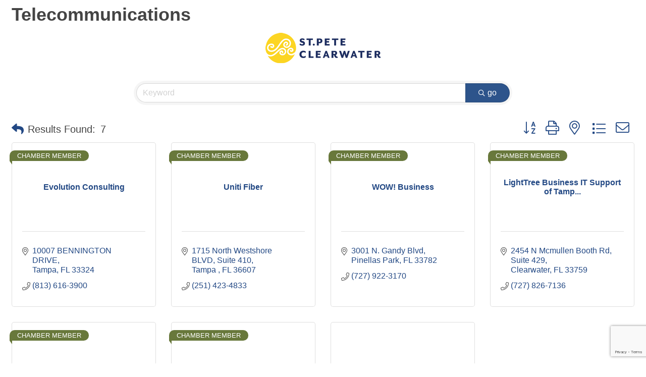

--- FILE ---
content_type: text/html; charset=utf-8
request_url: https://www.google.com/recaptcha/enterprise/anchor?ar=1&k=6LfI_T8rAAAAAMkWHrLP_GfSf3tLy9tKa839wcWa&co=aHR0cDovL3VwcGVydGIuY2hhbWJlcm1hc3Rlci5jb206ODA.&hl=en&v=PoyoqOPhxBO7pBk68S4YbpHZ&size=invisible&anchor-ms=20000&execute-ms=30000&cb=s7fac41f2kyr
body_size: 48679
content:
<!DOCTYPE HTML><html dir="ltr" lang="en"><head><meta http-equiv="Content-Type" content="text/html; charset=UTF-8">
<meta http-equiv="X-UA-Compatible" content="IE=edge">
<title>reCAPTCHA</title>
<style type="text/css">
/* cyrillic-ext */
@font-face {
  font-family: 'Roboto';
  font-style: normal;
  font-weight: 400;
  font-stretch: 100%;
  src: url(//fonts.gstatic.com/s/roboto/v48/KFO7CnqEu92Fr1ME7kSn66aGLdTylUAMa3GUBHMdazTgWw.woff2) format('woff2');
  unicode-range: U+0460-052F, U+1C80-1C8A, U+20B4, U+2DE0-2DFF, U+A640-A69F, U+FE2E-FE2F;
}
/* cyrillic */
@font-face {
  font-family: 'Roboto';
  font-style: normal;
  font-weight: 400;
  font-stretch: 100%;
  src: url(//fonts.gstatic.com/s/roboto/v48/KFO7CnqEu92Fr1ME7kSn66aGLdTylUAMa3iUBHMdazTgWw.woff2) format('woff2');
  unicode-range: U+0301, U+0400-045F, U+0490-0491, U+04B0-04B1, U+2116;
}
/* greek-ext */
@font-face {
  font-family: 'Roboto';
  font-style: normal;
  font-weight: 400;
  font-stretch: 100%;
  src: url(//fonts.gstatic.com/s/roboto/v48/KFO7CnqEu92Fr1ME7kSn66aGLdTylUAMa3CUBHMdazTgWw.woff2) format('woff2');
  unicode-range: U+1F00-1FFF;
}
/* greek */
@font-face {
  font-family: 'Roboto';
  font-style: normal;
  font-weight: 400;
  font-stretch: 100%;
  src: url(//fonts.gstatic.com/s/roboto/v48/KFO7CnqEu92Fr1ME7kSn66aGLdTylUAMa3-UBHMdazTgWw.woff2) format('woff2');
  unicode-range: U+0370-0377, U+037A-037F, U+0384-038A, U+038C, U+038E-03A1, U+03A3-03FF;
}
/* math */
@font-face {
  font-family: 'Roboto';
  font-style: normal;
  font-weight: 400;
  font-stretch: 100%;
  src: url(//fonts.gstatic.com/s/roboto/v48/KFO7CnqEu92Fr1ME7kSn66aGLdTylUAMawCUBHMdazTgWw.woff2) format('woff2');
  unicode-range: U+0302-0303, U+0305, U+0307-0308, U+0310, U+0312, U+0315, U+031A, U+0326-0327, U+032C, U+032F-0330, U+0332-0333, U+0338, U+033A, U+0346, U+034D, U+0391-03A1, U+03A3-03A9, U+03B1-03C9, U+03D1, U+03D5-03D6, U+03F0-03F1, U+03F4-03F5, U+2016-2017, U+2034-2038, U+203C, U+2040, U+2043, U+2047, U+2050, U+2057, U+205F, U+2070-2071, U+2074-208E, U+2090-209C, U+20D0-20DC, U+20E1, U+20E5-20EF, U+2100-2112, U+2114-2115, U+2117-2121, U+2123-214F, U+2190, U+2192, U+2194-21AE, U+21B0-21E5, U+21F1-21F2, U+21F4-2211, U+2213-2214, U+2216-22FF, U+2308-230B, U+2310, U+2319, U+231C-2321, U+2336-237A, U+237C, U+2395, U+239B-23B7, U+23D0, U+23DC-23E1, U+2474-2475, U+25AF, U+25B3, U+25B7, U+25BD, U+25C1, U+25CA, U+25CC, U+25FB, U+266D-266F, U+27C0-27FF, U+2900-2AFF, U+2B0E-2B11, U+2B30-2B4C, U+2BFE, U+3030, U+FF5B, U+FF5D, U+1D400-1D7FF, U+1EE00-1EEFF;
}
/* symbols */
@font-face {
  font-family: 'Roboto';
  font-style: normal;
  font-weight: 400;
  font-stretch: 100%;
  src: url(//fonts.gstatic.com/s/roboto/v48/KFO7CnqEu92Fr1ME7kSn66aGLdTylUAMaxKUBHMdazTgWw.woff2) format('woff2');
  unicode-range: U+0001-000C, U+000E-001F, U+007F-009F, U+20DD-20E0, U+20E2-20E4, U+2150-218F, U+2190, U+2192, U+2194-2199, U+21AF, U+21E6-21F0, U+21F3, U+2218-2219, U+2299, U+22C4-22C6, U+2300-243F, U+2440-244A, U+2460-24FF, U+25A0-27BF, U+2800-28FF, U+2921-2922, U+2981, U+29BF, U+29EB, U+2B00-2BFF, U+4DC0-4DFF, U+FFF9-FFFB, U+10140-1018E, U+10190-1019C, U+101A0, U+101D0-101FD, U+102E0-102FB, U+10E60-10E7E, U+1D2C0-1D2D3, U+1D2E0-1D37F, U+1F000-1F0FF, U+1F100-1F1AD, U+1F1E6-1F1FF, U+1F30D-1F30F, U+1F315, U+1F31C, U+1F31E, U+1F320-1F32C, U+1F336, U+1F378, U+1F37D, U+1F382, U+1F393-1F39F, U+1F3A7-1F3A8, U+1F3AC-1F3AF, U+1F3C2, U+1F3C4-1F3C6, U+1F3CA-1F3CE, U+1F3D4-1F3E0, U+1F3ED, U+1F3F1-1F3F3, U+1F3F5-1F3F7, U+1F408, U+1F415, U+1F41F, U+1F426, U+1F43F, U+1F441-1F442, U+1F444, U+1F446-1F449, U+1F44C-1F44E, U+1F453, U+1F46A, U+1F47D, U+1F4A3, U+1F4B0, U+1F4B3, U+1F4B9, U+1F4BB, U+1F4BF, U+1F4C8-1F4CB, U+1F4D6, U+1F4DA, U+1F4DF, U+1F4E3-1F4E6, U+1F4EA-1F4ED, U+1F4F7, U+1F4F9-1F4FB, U+1F4FD-1F4FE, U+1F503, U+1F507-1F50B, U+1F50D, U+1F512-1F513, U+1F53E-1F54A, U+1F54F-1F5FA, U+1F610, U+1F650-1F67F, U+1F687, U+1F68D, U+1F691, U+1F694, U+1F698, U+1F6AD, U+1F6B2, U+1F6B9-1F6BA, U+1F6BC, U+1F6C6-1F6CF, U+1F6D3-1F6D7, U+1F6E0-1F6EA, U+1F6F0-1F6F3, U+1F6F7-1F6FC, U+1F700-1F7FF, U+1F800-1F80B, U+1F810-1F847, U+1F850-1F859, U+1F860-1F887, U+1F890-1F8AD, U+1F8B0-1F8BB, U+1F8C0-1F8C1, U+1F900-1F90B, U+1F93B, U+1F946, U+1F984, U+1F996, U+1F9E9, U+1FA00-1FA6F, U+1FA70-1FA7C, U+1FA80-1FA89, U+1FA8F-1FAC6, U+1FACE-1FADC, U+1FADF-1FAE9, U+1FAF0-1FAF8, U+1FB00-1FBFF;
}
/* vietnamese */
@font-face {
  font-family: 'Roboto';
  font-style: normal;
  font-weight: 400;
  font-stretch: 100%;
  src: url(//fonts.gstatic.com/s/roboto/v48/KFO7CnqEu92Fr1ME7kSn66aGLdTylUAMa3OUBHMdazTgWw.woff2) format('woff2');
  unicode-range: U+0102-0103, U+0110-0111, U+0128-0129, U+0168-0169, U+01A0-01A1, U+01AF-01B0, U+0300-0301, U+0303-0304, U+0308-0309, U+0323, U+0329, U+1EA0-1EF9, U+20AB;
}
/* latin-ext */
@font-face {
  font-family: 'Roboto';
  font-style: normal;
  font-weight: 400;
  font-stretch: 100%;
  src: url(//fonts.gstatic.com/s/roboto/v48/KFO7CnqEu92Fr1ME7kSn66aGLdTylUAMa3KUBHMdazTgWw.woff2) format('woff2');
  unicode-range: U+0100-02BA, U+02BD-02C5, U+02C7-02CC, U+02CE-02D7, U+02DD-02FF, U+0304, U+0308, U+0329, U+1D00-1DBF, U+1E00-1E9F, U+1EF2-1EFF, U+2020, U+20A0-20AB, U+20AD-20C0, U+2113, U+2C60-2C7F, U+A720-A7FF;
}
/* latin */
@font-face {
  font-family: 'Roboto';
  font-style: normal;
  font-weight: 400;
  font-stretch: 100%;
  src: url(//fonts.gstatic.com/s/roboto/v48/KFO7CnqEu92Fr1ME7kSn66aGLdTylUAMa3yUBHMdazQ.woff2) format('woff2');
  unicode-range: U+0000-00FF, U+0131, U+0152-0153, U+02BB-02BC, U+02C6, U+02DA, U+02DC, U+0304, U+0308, U+0329, U+2000-206F, U+20AC, U+2122, U+2191, U+2193, U+2212, U+2215, U+FEFF, U+FFFD;
}
/* cyrillic-ext */
@font-face {
  font-family: 'Roboto';
  font-style: normal;
  font-weight: 500;
  font-stretch: 100%;
  src: url(//fonts.gstatic.com/s/roboto/v48/KFO7CnqEu92Fr1ME7kSn66aGLdTylUAMa3GUBHMdazTgWw.woff2) format('woff2');
  unicode-range: U+0460-052F, U+1C80-1C8A, U+20B4, U+2DE0-2DFF, U+A640-A69F, U+FE2E-FE2F;
}
/* cyrillic */
@font-face {
  font-family: 'Roboto';
  font-style: normal;
  font-weight: 500;
  font-stretch: 100%;
  src: url(//fonts.gstatic.com/s/roboto/v48/KFO7CnqEu92Fr1ME7kSn66aGLdTylUAMa3iUBHMdazTgWw.woff2) format('woff2');
  unicode-range: U+0301, U+0400-045F, U+0490-0491, U+04B0-04B1, U+2116;
}
/* greek-ext */
@font-face {
  font-family: 'Roboto';
  font-style: normal;
  font-weight: 500;
  font-stretch: 100%;
  src: url(//fonts.gstatic.com/s/roboto/v48/KFO7CnqEu92Fr1ME7kSn66aGLdTylUAMa3CUBHMdazTgWw.woff2) format('woff2');
  unicode-range: U+1F00-1FFF;
}
/* greek */
@font-face {
  font-family: 'Roboto';
  font-style: normal;
  font-weight: 500;
  font-stretch: 100%;
  src: url(//fonts.gstatic.com/s/roboto/v48/KFO7CnqEu92Fr1ME7kSn66aGLdTylUAMa3-UBHMdazTgWw.woff2) format('woff2');
  unicode-range: U+0370-0377, U+037A-037F, U+0384-038A, U+038C, U+038E-03A1, U+03A3-03FF;
}
/* math */
@font-face {
  font-family: 'Roboto';
  font-style: normal;
  font-weight: 500;
  font-stretch: 100%;
  src: url(//fonts.gstatic.com/s/roboto/v48/KFO7CnqEu92Fr1ME7kSn66aGLdTylUAMawCUBHMdazTgWw.woff2) format('woff2');
  unicode-range: U+0302-0303, U+0305, U+0307-0308, U+0310, U+0312, U+0315, U+031A, U+0326-0327, U+032C, U+032F-0330, U+0332-0333, U+0338, U+033A, U+0346, U+034D, U+0391-03A1, U+03A3-03A9, U+03B1-03C9, U+03D1, U+03D5-03D6, U+03F0-03F1, U+03F4-03F5, U+2016-2017, U+2034-2038, U+203C, U+2040, U+2043, U+2047, U+2050, U+2057, U+205F, U+2070-2071, U+2074-208E, U+2090-209C, U+20D0-20DC, U+20E1, U+20E5-20EF, U+2100-2112, U+2114-2115, U+2117-2121, U+2123-214F, U+2190, U+2192, U+2194-21AE, U+21B0-21E5, U+21F1-21F2, U+21F4-2211, U+2213-2214, U+2216-22FF, U+2308-230B, U+2310, U+2319, U+231C-2321, U+2336-237A, U+237C, U+2395, U+239B-23B7, U+23D0, U+23DC-23E1, U+2474-2475, U+25AF, U+25B3, U+25B7, U+25BD, U+25C1, U+25CA, U+25CC, U+25FB, U+266D-266F, U+27C0-27FF, U+2900-2AFF, U+2B0E-2B11, U+2B30-2B4C, U+2BFE, U+3030, U+FF5B, U+FF5D, U+1D400-1D7FF, U+1EE00-1EEFF;
}
/* symbols */
@font-face {
  font-family: 'Roboto';
  font-style: normal;
  font-weight: 500;
  font-stretch: 100%;
  src: url(//fonts.gstatic.com/s/roboto/v48/KFO7CnqEu92Fr1ME7kSn66aGLdTylUAMaxKUBHMdazTgWw.woff2) format('woff2');
  unicode-range: U+0001-000C, U+000E-001F, U+007F-009F, U+20DD-20E0, U+20E2-20E4, U+2150-218F, U+2190, U+2192, U+2194-2199, U+21AF, U+21E6-21F0, U+21F3, U+2218-2219, U+2299, U+22C4-22C6, U+2300-243F, U+2440-244A, U+2460-24FF, U+25A0-27BF, U+2800-28FF, U+2921-2922, U+2981, U+29BF, U+29EB, U+2B00-2BFF, U+4DC0-4DFF, U+FFF9-FFFB, U+10140-1018E, U+10190-1019C, U+101A0, U+101D0-101FD, U+102E0-102FB, U+10E60-10E7E, U+1D2C0-1D2D3, U+1D2E0-1D37F, U+1F000-1F0FF, U+1F100-1F1AD, U+1F1E6-1F1FF, U+1F30D-1F30F, U+1F315, U+1F31C, U+1F31E, U+1F320-1F32C, U+1F336, U+1F378, U+1F37D, U+1F382, U+1F393-1F39F, U+1F3A7-1F3A8, U+1F3AC-1F3AF, U+1F3C2, U+1F3C4-1F3C6, U+1F3CA-1F3CE, U+1F3D4-1F3E0, U+1F3ED, U+1F3F1-1F3F3, U+1F3F5-1F3F7, U+1F408, U+1F415, U+1F41F, U+1F426, U+1F43F, U+1F441-1F442, U+1F444, U+1F446-1F449, U+1F44C-1F44E, U+1F453, U+1F46A, U+1F47D, U+1F4A3, U+1F4B0, U+1F4B3, U+1F4B9, U+1F4BB, U+1F4BF, U+1F4C8-1F4CB, U+1F4D6, U+1F4DA, U+1F4DF, U+1F4E3-1F4E6, U+1F4EA-1F4ED, U+1F4F7, U+1F4F9-1F4FB, U+1F4FD-1F4FE, U+1F503, U+1F507-1F50B, U+1F50D, U+1F512-1F513, U+1F53E-1F54A, U+1F54F-1F5FA, U+1F610, U+1F650-1F67F, U+1F687, U+1F68D, U+1F691, U+1F694, U+1F698, U+1F6AD, U+1F6B2, U+1F6B9-1F6BA, U+1F6BC, U+1F6C6-1F6CF, U+1F6D3-1F6D7, U+1F6E0-1F6EA, U+1F6F0-1F6F3, U+1F6F7-1F6FC, U+1F700-1F7FF, U+1F800-1F80B, U+1F810-1F847, U+1F850-1F859, U+1F860-1F887, U+1F890-1F8AD, U+1F8B0-1F8BB, U+1F8C0-1F8C1, U+1F900-1F90B, U+1F93B, U+1F946, U+1F984, U+1F996, U+1F9E9, U+1FA00-1FA6F, U+1FA70-1FA7C, U+1FA80-1FA89, U+1FA8F-1FAC6, U+1FACE-1FADC, U+1FADF-1FAE9, U+1FAF0-1FAF8, U+1FB00-1FBFF;
}
/* vietnamese */
@font-face {
  font-family: 'Roboto';
  font-style: normal;
  font-weight: 500;
  font-stretch: 100%;
  src: url(//fonts.gstatic.com/s/roboto/v48/KFO7CnqEu92Fr1ME7kSn66aGLdTylUAMa3OUBHMdazTgWw.woff2) format('woff2');
  unicode-range: U+0102-0103, U+0110-0111, U+0128-0129, U+0168-0169, U+01A0-01A1, U+01AF-01B0, U+0300-0301, U+0303-0304, U+0308-0309, U+0323, U+0329, U+1EA0-1EF9, U+20AB;
}
/* latin-ext */
@font-face {
  font-family: 'Roboto';
  font-style: normal;
  font-weight: 500;
  font-stretch: 100%;
  src: url(//fonts.gstatic.com/s/roboto/v48/KFO7CnqEu92Fr1ME7kSn66aGLdTylUAMa3KUBHMdazTgWw.woff2) format('woff2');
  unicode-range: U+0100-02BA, U+02BD-02C5, U+02C7-02CC, U+02CE-02D7, U+02DD-02FF, U+0304, U+0308, U+0329, U+1D00-1DBF, U+1E00-1E9F, U+1EF2-1EFF, U+2020, U+20A0-20AB, U+20AD-20C0, U+2113, U+2C60-2C7F, U+A720-A7FF;
}
/* latin */
@font-face {
  font-family: 'Roboto';
  font-style: normal;
  font-weight: 500;
  font-stretch: 100%;
  src: url(//fonts.gstatic.com/s/roboto/v48/KFO7CnqEu92Fr1ME7kSn66aGLdTylUAMa3yUBHMdazQ.woff2) format('woff2');
  unicode-range: U+0000-00FF, U+0131, U+0152-0153, U+02BB-02BC, U+02C6, U+02DA, U+02DC, U+0304, U+0308, U+0329, U+2000-206F, U+20AC, U+2122, U+2191, U+2193, U+2212, U+2215, U+FEFF, U+FFFD;
}
/* cyrillic-ext */
@font-face {
  font-family: 'Roboto';
  font-style: normal;
  font-weight: 900;
  font-stretch: 100%;
  src: url(//fonts.gstatic.com/s/roboto/v48/KFO7CnqEu92Fr1ME7kSn66aGLdTylUAMa3GUBHMdazTgWw.woff2) format('woff2');
  unicode-range: U+0460-052F, U+1C80-1C8A, U+20B4, U+2DE0-2DFF, U+A640-A69F, U+FE2E-FE2F;
}
/* cyrillic */
@font-face {
  font-family: 'Roboto';
  font-style: normal;
  font-weight: 900;
  font-stretch: 100%;
  src: url(//fonts.gstatic.com/s/roboto/v48/KFO7CnqEu92Fr1ME7kSn66aGLdTylUAMa3iUBHMdazTgWw.woff2) format('woff2');
  unicode-range: U+0301, U+0400-045F, U+0490-0491, U+04B0-04B1, U+2116;
}
/* greek-ext */
@font-face {
  font-family: 'Roboto';
  font-style: normal;
  font-weight: 900;
  font-stretch: 100%;
  src: url(//fonts.gstatic.com/s/roboto/v48/KFO7CnqEu92Fr1ME7kSn66aGLdTylUAMa3CUBHMdazTgWw.woff2) format('woff2');
  unicode-range: U+1F00-1FFF;
}
/* greek */
@font-face {
  font-family: 'Roboto';
  font-style: normal;
  font-weight: 900;
  font-stretch: 100%;
  src: url(//fonts.gstatic.com/s/roboto/v48/KFO7CnqEu92Fr1ME7kSn66aGLdTylUAMa3-UBHMdazTgWw.woff2) format('woff2');
  unicode-range: U+0370-0377, U+037A-037F, U+0384-038A, U+038C, U+038E-03A1, U+03A3-03FF;
}
/* math */
@font-face {
  font-family: 'Roboto';
  font-style: normal;
  font-weight: 900;
  font-stretch: 100%;
  src: url(//fonts.gstatic.com/s/roboto/v48/KFO7CnqEu92Fr1ME7kSn66aGLdTylUAMawCUBHMdazTgWw.woff2) format('woff2');
  unicode-range: U+0302-0303, U+0305, U+0307-0308, U+0310, U+0312, U+0315, U+031A, U+0326-0327, U+032C, U+032F-0330, U+0332-0333, U+0338, U+033A, U+0346, U+034D, U+0391-03A1, U+03A3-03A9, U+03B1-03C9, U+03D1, U+03D5-03D6, U+03F0-03F1, U+03F4-03F5, U+2016-2017, U+2034-2038, U+203C, U+2040, U+2043, U+2047, U+2050, U+2057, U+205F, U+2070-2071, U+2074-208E, U+2090-209C, U+20D0-20DC, U+20E1, U+20E5-20EF, U+2100-2112, U+2114-2115, U+2117-2121, U+2123-214F, U+2190, U+2192, U+2194-21AE, U+21B0-21E5, U+21F1-21F2, U+21F4-2211, U+2213-2214, U+2216-22FF, U+2308-230B, U+2310, U+2319, U+231C-2321, U+2336-237A, U+237C, U+2395, U+239B-23B7, U+23D0, U+23DC-23E1, U+2474-2475, U+25AF, U+25B3, U+25B7, U+25BD, U+25C1, U+25CA, U+25CC, U+25FB, U+266D-266F, U+27C0-27FF, U+2900-2AFF, U+2B0E-2B11, U+2B30-2B4C, U+2BFE, U+3030, U+FF5B, U+FF5D, U+1D400-1D7FF, U+1EE00-1EEFF;
}
/* symbols */
@font-face {
  font-family: 'Roboto';
  font-style: normal;
  font-weight: 900;
  font-stretch: 100%;
  src: url(//fonts.gstatic.com/s/roboto/v48/KFO7CnqEu92Fr1ME7kSn66aGLdTylUAMaxKUBHMdazTgWw.woff2) format('woff2');
  unicode-range: U+0001-000C, U+000E-001F, U+007F-009F, U+20DD-20E0, U+20E2-20E4, U+2150-218F, U+2190, U+2192, U+2194-2199, U+21AF, U+21E6-21F0, U+21F3, U+2218-2219, U+2299, U+22C4-22C6, U+2300-243F, U+2440-244A, U+2460-24FF, U+25A0-27BF, U+2800-28FF, U+2921-2922, U+2981, U+29BF, U+29EB, U+2B00-2BFF, U+4DC0-4DFF, U+FFF9-FFFB, U+10140-1018E, U+10190-1019C, U+101A0, U+101D0-101FD, U+102E0-102FB, U+10E60-10E7E, U+1D2C0-1D2D3, U+1D2E0-1D37F, U+1F000-1F0FF, U+1F100-1F1AD, U+1F1E6-1F1FF, U+1F30D-1F30F, U+1F315, U+1F31C, U+1F31E, U+1F320-1F32C, U+1F336, U+1F378, U+1F37D, U+1F382, U+1F393-1F39F, U+1F3A7-1F3A8, U+1F3AC-1F3AF, U+1F3C2, U+1F3C4-1F3C6, U+1F3CA-1F3CE, U+1F3D4-1F3E0, U+1F3ED, U+1F3F1-1F3F3, U+1F3F5-1F3F7, U+1F408, U+1F415, U+1F41F, U+1F426, U+1F43F, U+1F441-1F442, U+1F444, U+1F446-1F449, U+1F44C-1F44E, U+1F453, U+1F46A, U+1F47D, U+1F4A3, U+1F4B0, U+1F4B3, U+1F4B9, U+1F4BB, U+1F4BF, U+1F4C8-1F4CB, U+1F4D6, U+1F4DA, U+1F4DF, U+1F4E3-1F4E6, U+1F4EA-1F4ED, U+1F4F7, U+1F4F9-1F4FB, U+1F4FD-1F4FE, U+1F503, U+1F507-1F50B, U+1F50D, U+1F512-1F513, U+1F53E-1F54A, U+1F54F-1F5FA, U+1F610, U+1F650-1F67F, U+1F687, U+1F68D, U+1F691, U+1F694, U+1F698, U+1F6AD, U+1F6B2, U+1F6B9-1F6BA, U+1F6BC, U+1F6C6-1F6CF, U+1F6D3-1F6D7, U+1F6E0-1F6EA, U+1F6F0-1F6F3, U+1F6F7-1F6FC, U+1F700-1F7FF, U+1F800-1F80B, U+1F810-1F847, U+1F850-1F859, U+1F860-1F887, U+1F890-1F8AD, U+1F8B0-1F8BB, U+1F8C0-1F8C1, U+1F900-1F90B, U+1F93B, U+1F946, U+1F984, U+1F996, U+1F9E9, U+1FA00-1FA6F, U+1FA70-1FA7C, U+1FA80-1FA89, U+1FA8F-1FAC6, U+1FACE-1FADC, U+1FADF-1FAE9, U+1FAF0-1FAF8, U+1FB00-1FBFF;
}
/* vietnamese */
@font-face {
  font-family: 'Roboto';
  font-style: normal;
  font-weight: 900;
  font-stretch: 100%;
  src: url(//fonts.gstatic.com/s/roboto/v48/KFO7CnqEu92Fr1ME7kSn66aGLdTylUAMa3OUBHMdazTgWw.woff2) format('woff2');
  unicode-range: U+0102-0103, U+0110-0111, U+0128-0129, U+0168-0169, U+01A0-01A1, U+01AF-01B0, U+0300-0301, U+0303-0304, U+0308-0309, U+0323, U+0329, U+1EA0-1EF9, U+20AB;
}
/* latin-ext */
@font-face {
  font-family: 'Roboto';
  font-style: normal;
  font-weight: 900;
  font-stretch: 100%;
  src: url(//fonts.gstatic.com/s/roboto/v48/KFO7CnqEu92Fr1ME7kSn66aGLdTylUAMa3KUBHMdazTgWw.woff2) format('woff2');
  unicode-range: U+0100-02BA, U+02BD-02C5, U+02C7-02CC, U+02CE-02D7, U+02DD-02FF, U+0304, U+0308, U+0329, U+1D00-1DBF, U+1E00-1E9F, U+1EF2-1EFF, U+2020, U+20A0-20AB, U+20AD-20C0, U+2113, U+2C60-2C7F, U+A720-A7FF;
}
/* latin */
@font-face {
  font-family: 'Roboto';
  font-style: normal;
  font-weight: 900;
  font-stretch: 100%;
  src: url(//fonts.gstatic.com/s/roboto/v48/KFO7CnqEu92Fr1ME7kSn66aGLdTylUAMa3yUBHMdazQ.woff2) format('woff2');
  unicode-range: U+0000-00FF, U+0131, U+0152-0153, U+02BB-02BC, U+02C6, U+02DA, U+02DC, U+0304, U+0308, U+0329, U+2000-206F, U+20AC, U+2122, U+2191, U+2193, U+2212, U+2215, U+FEFF, U+FFFD;
}

</style>
<link rel="stylesheet" type="text/css" href="https://www.gstatic.com/recaptcha/releases/PoyoqOPhxBO7pBk68S4YbpHZ/styles__ltr.css">
<script nonce="EPScMBGBfZowKoO2hTvkMA" type="text/javascript">window['__recaptcha_api'] = 'https://www.google.com/recaptcha/enterprise/';</script>
<script type="text/javascript" src="https://www.gstatic.com/recaptcha/releases/PoyoqOPhxBO7pBk68S4YbpHZ/recaptcha__en.js" nonce="EPScMBGBfZowKoO2hTvkMA">
      
    </script></head>
<body><div id="rc-anchor-alert" class="rc-anchor-alert"></div>
<input type="hidden" id="recaptcha-token" value="[base64]">
<script type="text/javascript" nonce="EPScMBGBfZowKoO2hTvkMA">
      recaptcha.anchor.Main.init("[\x22ainput\x22,[\x22bgdata\x22,\x22\x22,\[base64]/[base64]/[base64]/KE4oMTI0LHYsdi5HKSxMWihsLHYpKTpOKDEyNCx2LGwpLFYpLHYpLFQpKSxGKDE3MSx2KX0scjc9ZnVuY3Rpb24obCl7cmV0dXJuIGx9LEM9ZnVuY3Rpb24obCxWLHYpe04odixsLFYpLFZbYWtdPTI3OTZ9LG49ZnVuY3Rpb24obCxWKXtWLlg9KChWLlg/[base64]/[base64]/[base64]/[base64]/[base64]/[base64]/[base64]/[base64]/[base64]/[base64]/[base64]\\u003d\x22,\[base64]\\u003d\x22,\[base64]/w49xQivChllbNkLCp8KATnp8w4PCgMK+XEBUUcKhfm/DgcKGYF/DqsKpw5R7Mml7AMOSM8KpKAlnE0jDgHDCpDQOw4vDssKlwrNIZjrCm1hlFMKJw4rClAjCv3bCicK9bsKiwrwPAMKnCFhLw6xCOsObJyBOwq3DsWIaYGhXw5vDvkItwoIlw60jQEICdsKbw6Vtw6VWTcKjw6E1KMKdO8KHKArDi8OmeQNxw6fCncOtWisePT/DjcOzw7pYISw1w7c6wrbDjsKFT8Ogw6s5w5vDl1fDgcKpwoLDqcOwWsOZUMO3w4LDmsKtd8K7dMKmwozDkiDDqFjCh1JbMxPDucORwr3DgCrCvsOxwrZCw6XCn0wew5TDsTMhcMKzV2LDuX7DgT3Dmh7Cv8K6w7kqU8K1acOYA8K1M8O7wq/CksKbw6Fuw4h1w7FcTm3DuFbDhsKHWcO2w5kEw4TDp07Dg8O8EnE5BsOaK8K8B2zCsMOPBhAfOsOIwqROHGjDuElHwrwKa8K+GF43w4/[base64]/DlEnCm1Q0c8Ouw4MPwrlHwrJcSkfCusOJfGchGMKPTG4KwooTGkXCtcKywr8lbMKUwrURwr7DqsKJw642w7vCgxDCpMOVwpYFw7fDvsOJwrpTwrkMcMKyA8K1PARbwoXDr8Otw4LDpXrDjR5zw4zDsmADcMOjNnYDw6dQwrR/Kz7DnHJUw7ZUwpbCscKQw5zCim9AIMKaw4nCjsK6CsOubsO/w4EtwrjCn8OUfMORTcOHUsK0SCHCjRVCw5DDrcKvw6XDtQLCr8OVw41MNFXDiH1rw5FiVlLCpyfDkcOjbGhEY8K/H8K8wr3Dj2xaw5rCvRjDshjDtsOfwqY8KwfCjMKvWiZFwpwPwooIw5/CsMKpciBEwpbCrsKow4ANbyfDpMKrw5/DhXBbw73DucKGEyJDUMOJL8OLw6bDvj3DksOiwoTCscOeMsO3fMKgOMO8w7HCn33DjFR2wr7CgGFMBR1+wqQWdzAewqzCulfDtMKUO8OnQ8OkW8O1wofCuMKMSsKowq7CjsODZsOuwqvCgMKKcwzDuR3DlU/Dv0VTXjM2wrDDszPCuMOBw4vCsMOowq88L8KWw61NHxp0wptVw5x7wpTDl0AgwozCnQRWRsO2wovCmsKvWWTCvMOUFsOoKcKPERUGQmPCnMKGBsKkwotnw6DCrDslwowIw77Cg8K1SnsVQgsmw6XDmwjCl3/DrV7DgsOhDMKIw5HDry/DicKjSAnCiSN+w44gSMKhwrDDv8OcDcObwoHCm8K4ACXCuWfCjRjCqXXDrVktw54eG8OISMK4w4IvfsKuwoPCoMKgw6keKlLDp8O8H01DdsOuZcO/XnvCh23Cu8OMw7AELGHCnxJDwpsaDcOdaXtuwp3CjcO3M8KPwpTDjhgCMMKpQ0RFe8KsWiXDgcKfWn/Dl8KFwrJ6VsKBw7LDmcOxMV8jODnDm3EeZMK5QCTCisObwp/Cu8OKKcKcw6BxYsK3asKEcUMMBBjDmA1DwqcOwp3DksOGMcOVMMOIZSEpJCbCm30Fw7fDvjTDhzsHDmYxw4gmQ8KXwpAAf0LClsKDbcOhF8KeNMOSaiRjaj/CphfDjcOwI8K/ecO5wrDCuzXCk8KPHXAYFEPCjsKjezgfOXcYOsKcw5zDmzzCsyTDtE4ywokHwprDgQPCkzloV8OOw5vDvm3Dv8KcHhPCkw9/wp7DuMOxwrNhwoMSU8OJwpnDsMOaAFl/Qx/Csg87wrwRwr5bN8Kuw6HDgsO+w4Ysw7gEXiA2aUjCo8KkCybDrcObTsK0XT/CqcKBw6jDmsOwDcOjwrQobTQ5woXDqMOmX3vCnMOWw7HCpcOJwrUQGsKnYGkLK25lJMO4WMKvS8OvXhXCix/DisOzw4t+ax/DmcOLwoTDsRBPd8Oowp1ow4Bgw58/[base64]/Dg0dQwqnCiFoyNH0GLMKjfMKAQ3Fhw7jDqX1Uw7LCqwZjDMKvRyDDiMOcwqgow5lVwpl3w5DCmMKewpPDlE/Ch2xOw7F1EsOGanPDhcOPGsOALjDDpikfw73CkUXCmsOtw5fDvURJA1XCp8O1w4Iwa8Kvwpkcw5rDiDTCgUkVw6tGw4sMwo/Cvxtkw6RTEMKefBFMRybDm8K7YwLCpMKiwrVOwo9vw5HCmsO7w7QXb8OMw4csJS7Dk8Kcw6Qswo8FS8OTwo15B8KgwrfCrkjDoEfCm8OJwqxkWXx3w5Y8YMKKLVE9woRUOsO1wpTChEBuNcKMa8KVesK4DMOybTXDvkDClsKmJcKLUVlwwo9VGA/Dm8KLwps2asK4PMO/w5PDviPCth/DqFscCcKBGMKrwoLDsV3CrwRqXQrDpTAYwrhhw5liw5TCrkrCi8KYKmPDj8OZwqIbPMK5wrLCp3PCnsKOw6YSw5pCacOkBcOZP8KbT8KuGcOzUm/CtVXCm8OEwrzDvh7CkWQaw4oMaFTDpcKMwq3Co8OYPRbDsyHCncO1w67CmF00Q8Opwo8Nw4fDgB7Dq8KFwos/wp0aLG/DgzkCXWDDpsO3b8KgKsKDwrPDsyk3ecOvwqQIw6bCpnhjcsO9w60xwo7CgMKZw7FUw5oQZiASw50IPVHCt8KlwrE7w5HDiCYhwroTRR1afX3DullewrvDuMK1VcKHO8OVVQXCvMKwwrfDpcKgw6hgwqNZIwTCljnCiTFmwovCkUd/[base64]/EGcHEBzDn8K8ZRrDhR5gTMOdJcOCwpMXw6fDmsKzKkFnb8KsVsOmZ8OPw6U4wrDDpMOmEMKrDcOSw5BwcBJ1w5cIwrp2PxtTBHfCgsOwbFLDtsKIwp3CvhrCo8O4wq7DpDRKZQwxw6PDi8ODK34ww4dNEiICCEXDsi4Rw5DCjsOoGB8KZ0BSw4XCoz7DnAXCksKQw4/DjQdKw51ow4caNsKyw7zDnX5FwqQpAm9Zw54qc8OnDznDnCw8w58fwqHCkHFCESpfw5AsXsOJA1hTN8OTecK7IT1uw73CpsKDw4hUekvDlzjCu07CsVhGHDXCqSnDisKcD8OCwrMfZDgdw6oBOw/CjhsgZH4GewQ0Cy0swpVxw6pBw5I/J8K2PMOubRjCnA1UNRvCsMOrwqnDosOQwq5yccO6BHHCgVLDqnV5wpx7dMO0aw1iw4AGwprDkcO/woVVK0Q9w5MuXH/DicOuSj8kRFFIZnNJUhtcwqZzwqjCqDkyw4AKw5IawrYYw4UQw41kwqY1w5PDtxHClx9Ew5rDgEcbBRRHRFgZw4ZlF3JQTE/ChcKKw7rDkznDnkDDuDPCi2I9B3kvTcOFwpvCvgRkOcOiw61Bw73DhcOzwqwdwrZsBcKPTMK0GXTCtMK+w6Ivd8Knw59kwofCmynDscKoIhXCtnQjbRDCgMO/[base64]/DqwEzw64CAsKZwpQqwpAkBGrCj8KIw7d2w6XDtA3CoilXPnHCssO/My8EwrwMw7VabiDDgD3DqMKxw4g/w63DnUJgw44owpweHXHCgcOZwpgGwqdOwq9bw5BWw5pdwrYYMiw6woXCvl7DnMKrwqPDihMLNsKuw6XDpcKrAFQPCBfCiMKdVxTDv8OxM8ORwq3CpT8iBsK7wr4WAMO7w6liTMKDVcKddkVIwoPCk8OWwqrCu1MAwoJxwqXCiH/DnMK5eAtNw64Mw4EXMmzDi8OPahfCgxcLw4N+wq85Z8OMYBcqw5vCqcK8FMKkwpVNw4hEcjcZTA3DoV0mJsOZYAvDmcOuP8KuX2ZINsOSUcKdw5/DozLDh8Ohwrcrw49cKURFw6XCsAEdfMO4wpkSwqfCicK+L0Uqw4fDsSp+wpbCpjpWZS7Cv2nDpcOGcGlqw7vDosOIw7MCwq7DlUDDm1nCm3/Co14PFRjCqcOzw5p9EsKoNSpWw48Uw5F0wojDnxIQR8O+wpbDoMKewqrCu8KLMMKKaMOfDcOeMsKQMsKnwo7Cu8OzXMOFUVM1w4jDtMKBN8OwdMOFSWLDpSvCpsK7wo/Di8OOEBR7w5TDisOewqFCw7XCicOWwovDisK8A3bDjFfChE7DpUbCscKWbnfDrHRfAsOUw68/CMOqY8OQw74aw6nDq1PDkxs5w6zCsMObw5ApdcK1NxdHDsOkI3fCmBLDgcOwaAxEUMKpQn0mwotPfkHDukk2ElbCvsOQwoIJS0rCj3/Cq2jCuQQXw7VPw7LDusKewonCn8OywqDDsxbDnMO9WGLDusOVO8Opw5Q8DcKaNcO6w5MwwrEHLzTDmTrClFEkXcK0BHnCpkzDp3Qhcghwwr4yw4ZRwq4Cw7zDu3DDlcKTw78VJsKMI2HCqQEVw7/Dt8OaRzpoYcOnEsO3QnHDl8KAFjFKw5w6P8OfbMKiPnJPBMOhw5fDrntowpMNwrnCjT3ClU/CjiIqeGvCqcOiw67Cq8KzRkbCmMORYTM5EV4Hw5TDj8KCZcKwORDCvsOwByd6XgIlw4oKfcKkwp/[base64]/Dl8OswobDlMOhw6gcGAVswpHCrMKZw6leIsOTw6PDosKeNcKLw7PCpMO8wo/Cg048GsKlwphDw5ZYP8KDwqnCgsKPKxLCm8Ohag/CuMO1DD7CjcKUwrvCjFXCpyjChMOMw55mw4/Cl8KpImfDtRzCiVDDusKvwr3DnR/Dg20ow5xnEsOQRMKhw67DhQDCuwfCp3zDhBliCF0uwoEZwpjDhF0+W8OxMcOyw6N2Vj0iwqxKXVjDmTHDkMOEwrjDnMKdwrATwr5Iw5dMTsONw7UawoTDt8KTw5QWw7vCpsKAfcO3bMK9LcOqLDw+wrMaw6NmM8OHwp0/XB7CncKKPsKNOAfChMO/wprDjy7CtcOpwqISwpUZwq0pw4LCmHU7I8KsUGR7JsKUw6RsWz4mwoDCoz/[base64]/w4/[base64]/DnBHDi8Krw4zCuHRtY8KRH8KMKivDvsOJFQTCocOLTUzCp8KRW0nDhsKCKS/DvBDDhSbDvg/Cl1nDgCAHwpbCmcONZcKfw7IZwppDwonDv8K/MV4KNw99w4DDkcK+w6ZfwpPCh1LDgxkrUhnDmcKRAkPCpMOXN27Dr8K9YQjCgxbDqMKVKSfCi1rDmsK5wrgtQsOKKAxUw5Nqw4jCsMKpw4A1IFlnwqfDuMKTK8OTwrzDu8Odw4lfwoo1HRsaIiDDpsKGLGTDncO/[base64]/DjcKQw4gbUMOiw5/DkxciT8K7H8OOBzgxw7JqVSXCh8KZY8KSwqMaZcKLQn7DgVLCsMKFwo7CmsKcw6ReCsKXesK8wqDDusKGw7NKw5HDiBrCpcOmwoMGUyljAAsHwqXCgMKrTcOCdsKBO2/CgwfCjsKmw64SwrMsDMOpWTtNw6nChsKFU21YXTrCjMKYCmnChGtxYcOvGsKEfgN+wrXDgcOHwoTDtzgfCsO+w5TDncKJw7Erwo9ywrptw6LDlMOWacK/I8Krwrs+wrgeO8OuN2Ymw7vCjx07wqPCjhA6w6zDk3bDhw5Mw7fCrsOgwotREgXDgcOjwr8vNsKAW8KIwoohH8ObLmoGam/DjcOLRMO4EMO3MEl7DcOhPMKwdFYiHCXDrcO2w7g/QcKDYnoPOkBew47CjMOdXEPDnQnCqHLDmR/CoMK/w5ZuLcOOw4PCtAzChcOjYwLDvncwThNrasO1b8KhUjTCuDEDw6lfAyrDmsOsw5/Cp8OjfBgiwoDCrH5QEnHCvcKlwr7CssOCw4PDhsKLwqHDmMO4wphgTG7Cq8KONnohVcOtw48bw7jDm8O8w5TDnmPClsKMwrHCmcKBwrcMRsOZKGvDlcKzJcKfecOEwq/DpxRww5Z3wpokUMOFNBLDjcKOw5vCsGLDlcOMwqHCmMO8YTAow6jCksKvwqvDtFtwwrtVLMKMwr01DMOTw5B3wo5YQ3hdfV7DiCFYYEF8w4hIworDlcOywqDDsw0UwrVMwoMQPw0lwo/DksKpbcOfRcKrbMKtcWYfwoRjw6DDqFnDiC/DrWoiPsKowq5sEMOEwolvwoTDpW/Cu3gXwqnCgsKAw5TCisKPF8OMwozDj8Knwq1xY8KTLDtyw4DCrcOOw6zCrVskWwkPR8KfH0zCtcKBQyfDmcKUw67Dp8K/w4XCq8O+d8O3w57DnMK/c8K5dMKPwpcCLkrCokVpR8Kgw4bDpsKWWcOYecKiw7kYLEzCvBjDsBhuGVxdWiFtP2MWwoE7w64qwozChMKlcsKyw5fDpkZzHXMFXsKXan/DsMKsw7HCpsKVd2LCgcKsLmPDr8OcAW7DtgVkwpnCoHA+wqzDrQJBKkvDpMO6bG0YaCFMwp7Dq0NrNywkwoRANsOcwpgIVcKrw5ghw6U9UsOnwoLDojw1woPDqHTCpsOTayPDgsK0fMOub8KVwp/Dv8KoF2EGw7LDqxIxOcKVwq0VRBfDj1Qnw5hTMUBTw6PCjUdxwoXDocOsesKBwq7DnyrDjl4NwoHDjwRQdDpRPVHDiBpfLcOUYCnDvcOSwql2SQFswoMHwoMyKkzCrcOjfGBIC00EwpLDs8OYTTPCsFfDvmRebMOyTcKvwrsBwqXClsO/w6TCg8OHw6sXHcK+w7NdKsKaw6TCiVnDjsO+woPCh2Bgw4bCr27ChwHCrcOTJifDgjl+w63Dnyk7w4LDu8KPw7nDmDLDu8Ozw4hHwrnDglfCp8OmcwMkw7vDnT3Dp8K0XcK1YsKvFT/CrHlDXcK4VMKyLT7CvMOww49LIlLDnkYPT8KTwrLDpsKVRsK7P8KmbsOtwrbCrRPCownCpsK2K8KXw4gnw4DDrABMLn7DmzDCrXMLa1JFwqDDqV7CrsOCFDvCpsKJS8K3ccKaQEvCisKcwrrDm8K0LwDClX7DkF8PwofCgcKpw4TCvMKdw7JzTyjCrMKywpBdHMONw7/DoybDjMOFwqbDpGZ3S8OWwoJ5JcKjwo3CvFB0CRXDk047w7XDtMOKw4gneAnCiylew4HCvHkhFR3Do002EMO3wr9EVMKGNxt1w5nClsKqw6HDj8OEw7zDuW7DvcKXwrHCnm7DmcO7w6HCqsOmw6pUPCDDmsKow5HDusOBBDcRBSrDs8Oww5AWX8OBYsOiw5RsZsK/w7NvwpbDocObw5HDmMKywqbCgmbDrwbCiUXCk8O4dMOKZsOGKcKuwo7DmcO6c3DCink0wo4CwpBGw6zChcKWw7pEwqbCpC0GY0IjwrETw43DqkHCmlJgwqfCnAJwJhjDrSgEwpTCp23DncKvWjxqQsOLw4fCl8KRw4QBCMKow6DCvx/CnwvCuVU1w5kwWVx8w6hTwoI9w54jKMK4TgXDrcOEBxfDpE3Dqx/DmMKYFz9sw5PDh8KTEhXCgsKbaMK3w6EPVcO3w7IxVX5iBwABwo7Cv8O4fcKkw7DDiMOQccKDw45ENMKdLG3CvG3DnnTCg8KcwrzDmQ4ywqdsO8K/N8KPOMKWQ8OHcBPDr8OUwpI2AjzDr0NMw5fCkTZTw4lBTlVlw5wOw4Ftw57Cn8KAYsKFEhYyw68nPMKgwoTCvsODUHrCuEFOw6Qgw7vDu8KcLlTDsMK/aXLDs8O1wpnCkMOuw5bCi8KvasONEHXDmcK4H8KdwqFjThTDmcOzwo4QU8KfwrzDsRkhf8OmScKewr7Co8KbCxHCiMK6B8KGw5nDnhfChzzDscOWFRMUwqXDusO/[base64]/DpQ/[base64]/DlmfDsMKjecO5TxvDpMOOC3kATsKOLhDCj8KIVMOBN8OHwrJKTiHDi8KPLsORH8OtwojDvMKUw5zDnnXCl3oxZMOsR2vDm8O4wrQVwo/CqsKuwrjCuQ4Hw4EewqfCrk/DhD9NOChYJ8O9w6fDksOhJcKPfsOQZMOpaARwUhQtK8Kowr1NbH7Ds8Ktwq7CuSY+w5fChwoVJsKcGgnDi8KCwpLDjcK5VlxTVcOULkjCnT0mw6HDhcKNKcOww4HDrwDCo0jDoGvDslrCtcOnwqLDtMKgw5s1wrPDqErDlcKSMBxtw5MIwojDoMOAwr/CmsOWwrVOw4TDtsKDeRHCpG3DiUNjDsOWWsOGPU99FSbDnlojw7UNw7HDhwxWw5YRw6RqAgrDusKEwq3DosOkUcOJKsOSc3/DrnHCmUrCgMKMCGbDjMK+ImsPwr7CvmrCk8Kawp3DgRfCoSMjw7IAS8ObZnI+woUMIiTCgMKDwrtjw5EBdy7DsQZ8wrkCwqPDgHrDlsKTw55iCx/DmDnCuMKpP8KZw7xFw5oVJMO1w57ChUvDvR/DrsOLO8KaS2/DgzQrLsO0NyU2w73CnsOufSTDtcKew71BHBXDt8O3w5zCmcO6w4h8MU/[base64]/DlSvCkWbCvMOKw4LDmxfCocKtw6PCtMKEVVMQKcKpwqTCncOSZljDhE/ChcKfdXrClcKHCcOswqnDlCDDlcOww6XCrQckw4odw7DDkMOMwrbCt0FLZCrDunPDicKNfcKtEAtrOisoXMKLwpQRwpnChmADw6t6wp0JHGh4w6YAJx7CkEjDgh5/wplzw77CusKPesKnASoVwr7Cr8OkIwZSwoonw5pRKBHDn8OVwoIUa8K9wqXClSV5aMOEw6/Ds0tsw790A8KFdk3CoErCg8Okw5pVw5/ClsKEwpTDosKlKXTCk8KgwrIRa8Olw6/[base64]/Dk8OyDSlUYMOVFcKlYxFfZcKmBhrClMO0DBVAwrk7VxZaw57DnsKSw4jDjcODRyh3wrIRwpYmw5rDmikKwqYYwqXChsOORMKPw7zCgF/DncKFJB8UVMKxw5LCjXYmOjrDoGzCrgBiw43Ch8KZeC/DlCAcNMOnwq7DnkfDssOmwrl+w7wYDmRzI1RuwonCscKNw6gYQE/DrwDDo8OYw6zDlnPCqMOYOgjDo8KcF8KnGsKUwozCpzbCv8K3woXCnxvDmcONw6XDlsOXwqRzw790b8K3ejrCscK2wpDCl0LCh8OPw6DDsAUcOsKlw5jDixXCj1DCksK1K2fCox/CtsO1RnHCklIUd8KgwqbDvVI/XgXCgcKaw5otDV8QwqjCiDzCl0ZhU35pw5TCiiI9Q3sZPxDDoGJ2w6rDmX/[base64]/ChcOXw7YlEMOgw5tXw6nDgEPDhMKywrDColYxw5F/w7rCt1HCusO/w7pCSMKhwp/Cp8OQLCTCqB9Fw6jDoG9ZbMObwpoAXmfDocK3Y03CtsOQbcKRBsOoHMKGKWvCucOmwoPCjcK8w63CpSAcw5Nmw4tJwoAWTMOzwoAoKlfChcOVfz/Cux06el8caFPDo8KIw53CvsODwrXCt0/DhBt5NwfChWNVMsKbw4bDmcOiwpHDusOXOsOQWjbDs8KWw7whwplMIMO+eMOHYsOhwpNZGgNoasKDfcOAwrfChmdqP2rDtMOlHxhgdcKEU8OiJiJ5OcKCwqR/w49iTE3ClEkWwrfDnRZeZXRlw7DDiMKpwrUyC0zDhsOhwqx7fi9Qw4Mmwo9sK8K9QgDCpsOnwq7CuwcRCMOvwok2wrJAScKJLcKBwoRYTj0SMsKUw4PChQzCmVEiwoF6wo3ChMKmw5Q9dm/[base64]/DrnLDkMOgNSfDh8ORwrFDasOAw4XDsyIDwq5PwoPDicKWw5Yqw5YTEUTClzYFw4J+wqvCi8OEBH/[base64]/CnXgQfcOASsOUUMODVcO1wobDtGTCtcOMw7/DsHcNNMKiesOTMEXDrypHTsKrT8KXwpvDjFMFWQrDqMKzwqjCm8KhwoMRFBnDtxDDhXUeJnBDwqhJXMOdwrfDqsO9wqDDhMOWw73CmsKwMMKMw4YHLcK/DAwaVWnCpcOWw5YMwrgBw6sBJcOgwqrDvw5cwoYKdmgTwphWwrhSJsK6bsKEw63ChMOaw5RPw5LDncOXwqTDk8KESg3DryvDgDwFcR56DGrCu8OrWsODesKiAMK/[base64]/w6w9bk51Zm/CisKNE0NUwp0iw7wKwrjChB3ChMO8O2HCjQjCmU/Csm5+TgXDsxNNWAwCw4t+w7sUUwHDmcOqw47DkMOgPitSw78BIcOqwodOwoFST8O9w4PDgC5nw7BrwrXCoXVlw7Qsw67Cqx/[base64]/VznCsinDpcOZM8KrUsKKw6/DkjgKAcOBd8Krw75Cw7BkwrZEw7thc8OfVmbCggNmw4IdQGh9ChnDlMKcwocgUsOAw6PDo8OJw4REaWVaNcK+w7NHw4NQLgQeWG3CmcKeAXvDq8Okw7kgCTbDiMOrwqzCp3TDkgbDj8KOfWfDtV4vOlTCs8OkwobCjsKNSMOYERxdwro/w5HCicONw6vDow8hYztGJRZXw6Fowo09w7w7XsKGwqpWwrskwrTDh8OZEcKyEWxpRxDCjcOWwpYqU8K+wq5wHcK8wq13WsOQU8KHLMOVDMK7w7nDozzCtcOOal1NPMO9w6xdw7zCt2RYHMKNw6E0ZC7Dngp6JSRLGivDj8Okwr/CqlfCicOGw7Axw6gSwoANLcOUw64Tw4MewrjDvX9HesKow6QZwoktwrfCsBEXNnjCvsO9WTUMw7PCrsOLwrbCi3DDssKFBWEBOHQcwr5mwrrDngrCjVtxwq9KdX7Ch8OWR8Oyf8K+woDDq8OKwrPCgCTCh2YXw5TCmcKkwod0OsKzEHPDs8OwcF/Do21tw7VNwowvBhfCvWR/w6XCkMKCwq8zwqESwqXCtk5SRsKLw4AtwoRHwogxdzPCkU3Duj5bw6rCh8Kww6zCnXUWwoNBAgTDhz/[base64]/DssOOw5vCtnbDqXnCoTfDhQDDn8KUw5R6T8K/bcKtLMKAwpF8w4MTw4YBw5ZYwoULwqYVXE1FD8KewoYWw5/Ct1E3Hy8Lw5LCqFs6w6g1w4UJworClcORw6zCrBF9w4YzPsK1JsOwbMOxa8KASB7CljZJLBlNwqfCpsOaJ8OZNw/ClMKBb8ODw4ZGwrLCrHHCv8OHwp7CiRPCocK3wrPDvl7DsEbCpcOKw5LDo8KsJcOFPsKGw6c3GMKKwoNOw4zCmcK5fsOjwq3DoHBvwoDDgRlQw4dYwoPCphoswpLDj8KJw7BWGMKqacOZeh7CqhB5fkwIBMOdU8K8w4oFDQvDqTjCjFPDm8K/wrvCkyIuwoHDuFXCqRnCq8KdMsO9IsK6wpLCo8KvYcKrw6zCq8KPIMKww6xQwpYRAsKmP8KXRcOEw7U2RmvCrMOtw5LDinxXSWLCgsO1UsO/[base64]/byx/BsKkJ8Kxw5TDi8OydcKEaGzCj3x3Ln4peEdpwqzCpMO0DcKvOMO0w53DmhPCgXTDjTlrwr93w5nDq3ozBhN4cMOffhh8w7rCoVjCvcKHwr9NwrXCq8K9w4/Cq8K4w6Quwr/Chnt+w6XCjcKOw4DCv8Ktw6fDm3wrwqRqw6zDqMOSwpHChkHCtMKDw4ZUPngFOVbDtFJOfBPCqiDDtwtdTMKswqvDoEbDn1pKEsK3w7JvCMKpMgXClsKEwol5FcKneSzCicONw7rDscOawrzDjBXCjkBFUiENwqXDkMOCOsK5VWJlNsOMw6x2w7zCoMOxwq/CscO4wpjDpMKXKH/[base64]/CnXx0fWvDmcKEHA8kNSnDjcOHw5c2w5fDs1bDsV3DsxrChMO+XmQ9NHMoG0sCLcKNw7BLaS4BTsOEQMONA8KEw7MRXgoQFit5wrPCksODRHELHXbDrsOvw71swqzDv1dcw6EYSTZnXsKhwrwkGMKUJUUUwr/CvcKzwpcTw4Qlw680H8OOwoDCg8O8HcOLZ39swpzCq8Otw73DlWvDowrDucKuQcKLNl4iw6LCg8KWwq4INmd6wpLDjFbDrsOURsK8wrlibD7DsTLClUxNwopMIR5Dw6RLwqXDk8OKB3fCnWDDu8OyYxjCgAHCucOhwrV/wpTDs8OqLWXDpVQHbBTCtsOCwpPDssKJwr9jB8O0fsKMwo98ImgyYMKVw4UJw7BqOTYSBTIrXcO5w7YYZxYhVXbDusOLIsO7wrvDpUPDoMKfcDrCt07ChXxGdsK2w4olw4/Ci8OEwql2w6Zpw4o+S2Y7K1wCNFvClsKdbMOVehI6E8OUwrIxacOfwqxOTMOXKwxLwqdILsKDwqPCucOuXj8iwoghw4PCuBvDrcKAw5pnGDbCtsOgw7fCszE3I8Kxw77CjX7DscKBwoovw6B7Z3PCpsKLwo/DilzDh8OCTcODDVR9wo7DtGJAXD5DwoYFwovDlMO2wpvDpcOMwovDglLChcKDw4gSw68ew6VXQcKxw6/CpB/[base64]/CohXDpsKEwq/Ciwh1KsOmw6TCtsKlIWnDgsK4wpktwoXDsMOcPsO0w7fCqMOwwrPCjcOnw77Cj8KUX8OSw47CvGZYHxLCsMKhw4DCscORFwhmbsKhVx9mwp1xw4zDrsO6wpXCvG3ClUQpw6BVMsOJFsO2WMOYwpY+wrPConggw7ofw6jCosKtwrkDw6p/[base64]/DiHzCkcKRwoPCjcKtwpXCo11Nw43DrkF2w44Td0lMaMKHW8KPPMOpwrvCgsKBw6LCkMKtJ2Q3w5VlDMOuwrTCkzM7ZMOpe8O5GcOWwojCkMOMw53DlWIoZ8K5MsKvfE9Rwq/CqcOJdsKWIsOrPmNDw6jDqSULAlUqwrLDhAHDvcK1w47DhnbChcONOmfDvsKiE8KewpLCt1A9XsKgLcOZScK/EMO9w5XCnlTDpsKJfXorwrVsBcKSOHICNMKoJcOiw7DDhcKGw5zCvcOfCcKBbStcw6XChMKww7ZgwpHDv0fCpMOewrbCjH/ClhLDmXIrw7DCsEkrw4bCrBDChWdkwrbCpWrDocOLc3HCvsO+wrVdZcKxNk4ZHMOaw4x+w4jDicKfw63CozUfW8OUw4vDm8K8woJmwrgEB8OpVRHCvGTDksK2w4zCt8KAwpQBwonDv3HCpzzCrcKZw59oH1Mbc1fCpi3CnQ/Cp8O6wonDi8OqXcOFKsOVw4pUDcKQw5NDw4tKw4NZwqRpeMOOw5jCr2LCnMKhfDQCfsOCw5XDoRN/w4BmFMKLQcOxXRDDgidAIRDClhJAwpVHd8KOUMK+w77DlFDCvRrDm8Kke8Ofwq3CpCXChgLCqFHChShGKMK+wr3Cmw0nwr9Hw7/Ci1sDCExuRwUrwpzCoCHDmcKCRTXDp8OkSD9SwqYhwrFewpJnwq/DgmwLw6DDpiXChsKlAn/[base64]/M3YNwr8UGTLDjgXCi8Oiw6t5wqBpw7h/Hg3CmMK/[base64]/Dq2DCgsOWw6rCi8KgZifCvXLDl8OsIMKycsOMRcKNdcKNw7bCqcOUw51cXFzCsTzCkcOyTMKKwr/[base64]/Cn8KdwrLChMOtDGPDrnLDicO3w74hwrpUwoIiw6AYw5V4wrXCrcKjY8KOdMOccHwEwpfDgsKYwqTClcOlwqZkw7XCnsO4bxYpN8K6IcOuNXIuworDs8O2LMOUWDM3w6rCvWrCmEpAd8O1dmpUwo7Cn8OYwr3ChWsowoYfwpXDlXTCqwrCg8OqwoLCvS1FVsK/wqrCmSzClR0pw4NwwrzDt8OMJSZLw6IPwrXCtsOow4BOO0jDrcKeCcO/G8OOC3QEEH9LJ8Kcw61GNFDCu8Kye8OYfcKMwqvDmcOMwqZdbMKZT8KqYHZMXsO6AcKCSMO4w7EIEsO1wo/DksO1ZFDDvV7DqMKUKcKbwokXw57Dl8O/[base64]/SmvCn8O8UMOuw7TDmXrCiFFCw4w/worCuBHDrC3Cs8ObGsO+wrM/Cl3CkcOwMcKoa8KUfcO8TsKwP8KNw7zCp3dHw44XUE0+w4p/[base64]/DlcOgICpAwp0OUnIjw4FtNMORcMKZw4R3DMOJRhnCsU1gEz7DjMOWJcKhU1gzHxnDl8O7bF7CrlbCnibCq0wuw6XDk8Oje8Kvw6DDtcK/[base64]/woICwo4hwonDjG9uwpREw7TCuHzCgTYDdiRvw5gzHsKtwrnDvsOGwqvDv8Kcw4UjwoBww65yw5M1w6LDkV7CusK+O8KxX1tKWcKXwoZDb8OmHAR7RMOqUgHCrTAiwqJNZMKQd2LCs3nDscKyMcO/wrzDvXzDsXLDrQ9AacKsw4jDkhpAbALDg8KpCMK6w5Bqw41cw77CkMKsMnohIUxYDsKKdsOyJ8KxScOSFh1lCjNIwqcZecKqbsKHKcOQwoTDgcKuw5UpwqbCmDwtw4g6w7XCuMKFIsKrOFkgwqjCuhwcV2RuWRYQw6tBUsOpw6PDhRPDnlXDvmMbMsOjC8K5w7/DtMKRdArDk8K2bWHDpcO3JsOHNgwaFcOwwqbDjcKdwrvCiH7DnMOLPcKDw6rDrMKVQMKHX8KGw7FLD085w4vDil/CpcOte2TDq1rCjXo7w6jDkBN2fcKgwrjCsTrDvgg7w5AawpzCsVPCtBDDiQXDn8KAB8Obw7djSMOwAQfDssOzw6/DkkwZGcKQwo7DoX7Cvm5BH8KzdXbDncOMb13CtjrDicOjNMOgwpNXJw/CjTTCuhBNw6fDqHvDs8K6wqoJEDUtQwNadiUNMcO8w5MMV1PDo8Oqw73DmcOLw5LDtmTDn8Kvw6/[base64]/e3fCqA/ClcOseV1GQsOXA8OdwqEGwq/[base64]/CvDgkcSTDk07CncK2wqXDhUkNb8OBw4vCvsK+ZsOnw4bCik5Cw77CqWQHw7x3HcKRCkDDskJ5X8Oif8KUWcKSw7Mew5gSaMONw4nCisO8cF7DrsK3w5DCtMKCw5lgw7AFX2NIwpbCuWxaL8KRWcOMV8O/[base64]/[base64]/CVxRc8Ohw6HDr8Ocw5PDssODw4/Ci8O1GcKnSzjCq3jDi8OowqnCiMO7w5PCqcKWA8Olwp4yUXpMIG/Ds8OlFcKUwqp+w5Y+w6bCmMK+w6MJw6DDqcK8SsOiw7Rww6ohM8OTUhLCi1LCh3VvwrrDvcKbGjrDllcHM3zCu8KLYsOOwo93w63Du8KuCRJJcsO9ZhZqUMOeCE/Dkgoww6PCi0I1wq3CixTCtTU/wpEpwpDDkcO+wqDChQskVcOOYsKWZXx2ZTXChDbCscKvwpHDug02w5nDlcOtXsKkbMOMBsKuw6jCjz3DncOIw5wyw7FTwrLDrTzDvwNrMMOQw7TDosK4w49PdcOhwqTCnMOCDD/DqTPDpCTDnHEPV0jDgMKbw5FWIlDDsFRyF2gnwow2w6bChxFvS8OQwrpJacK8ZCEbw7w/WcK6w6IZwrdRPmpjR8OywqJJJ2vDnMKHIMKNw40yA8O6wqUOf2rDjgLDjxjDsALDnmpCw6RxQcOLw4UMw4MuSRvCkcOOV8KJw6PDjgXDjQR/w4LDl2/DoknCp8O6w7DCtAkQc2jCrcONwqZ2w4t9FcK+GWHClMK4woDDtTYdGXHDu8Oiw7twElrCnsOVwr0Zw5TDhcOSWyF+GMKlw4NRw6/[base64]/DlVnDr8O/worCtcKIw7LDpMOaw4lkNS3DhFl/[base64]/DkcOEwoHCtgfDm1DCv8KVw6HDsMKBw4zDowQnU8O9ccK2AGnDmQvDuUfDh8OHQxTCvABOwpJQw7zCusKrLBcDw7kQw6TDhWjCnw/CpzXDqsOVAF3DqT9tIXsZw7s4w5fCgsOpIxtZw5kjX3o4IHEzBCfDjsK0wrPDq37DmU4OES5dw6/Dj3HDqiTCoMKeBAnCtsKUPivCisOKawAFBWttLis/PAzDg25Pwr16w7ITHMOKAsOCwrTDrUtUEcOHGX3DtcKhw5DCgcOlwrDCgsO/wojCql3DgMKrBcOAwqBOw6vCkTHCiFHDulstw5lMEcKlHGjDscK0w6dUeMO/GUfCnggSw77DjcOmZsKtw4ZAIcO/wpx7W8OEwqsWBcKeMcOFRjtLwq7DhjjDicOkNsKtwqnCiMKkwp4vw63CjnLCm8O2w6fDhV7Co8O4w7Bhw5rDhQ4Hwrx9AyfDhMKZwqfDvSYTY8O8R8KpMzggIEzDv8KUw6PCm8OtwrlUwpLDgMKNZRANwojCpE/Ck8KGwrgGEMKzwoXDtsKJBS/DqMOAZV/[base64]/w73CqjM7wqFLFcK0FmvDjMK7w5sNwoDCo8OeesOhw6k8FsKnPsOtw5suw51Aw4XDq8Okw6MDw7fCssKbwo3DiMKGF8ONw7ASQ3tIUcKraijCrn7ClzjDjsO6WX4hwqlTw6sVw7/CoTBawq/ClMKdwrIFOsKnwrHDjDYlwodkamDCi0Avw5hNMDNbXzbDhz8YInpDwpN5w7hIw6fCrcOcw7bDuzjDjzZywrDCiGRQTQ/CocOUUTIYw7ZmYFbCvcOkwoDDrDjDs8K6wrQhw4rDkMODT8KPw5kMwpDDksOKcsOoLcOFw6TDrj/[base64]/Dv049wqJYcjd8VwdRw5Z4ahMsw7bDog5QYcOLQcK/EyF6GifDgcOowo5cwpnDtEAfwqbCqypXGcK6UcKYQFDCsynDncK4AMKZwpnCp8OfHcKEE8KzOTURw7RUwprClD9Sc8KkwoYKwq7CpcKNOX/Dh8Oqwp1fJyfDh2Vmw7XCghfCjsKnPcOlLMKcacKHP2LCgmcvSsKiNcOQw6nDi0pIb8OYwrZnRSDCs8KCw5XDlcK0GGdVwqjCkk7DkDk1w6wAw7Vbw6rDgD0vwp0zwrxLwqfCs8KWwroeSBBOY3UsXCfCoWrCrMKHwp5tw7QWO8OGwrM5GQNYw4Qcw6/[base64]/Vx9uw4sVDGzCrMK/wq1/wociwqfDrMK2wqkRwpdcwprDrsOew7DCvlbDmsK1WHJjRGUywrtGwoE1VcOVwqDCkXkgaE/DqMOQw6UewqoAN8Ovw5VDXy3CuD1Mw540w5TCsXLDqH4sw5LDuFbCljvCq8Oww5MuKyUfw6wnFcKFY8KLw4/Cp0LCoTnCri7ClMOUw7zDmsKsVMOGJ8OVw7pPwr0WGXhiecOqSMOEw5E5IEx8HH0NQ8KHEFl7awzDtcKRwqk6wp4YJS/DusOiUMOJE8Krw4bDtcKSHgAww63CuStnwpZ5IcKtfMKJwrnCn1PCsMOid8KLwqNibBjDocOgw59vwoswwr3CmMOzY8OoYCd/[base64]/Cl8KVDR9XRsK2fRYiwrhXMw46XBdRM3gkw4PDgcKlwpjDjVDDvghLwpY4w7DCj0bCucOJw44zHTAJJ8ONw6DDhX5xw7vCm8KXRnfDosORHcKUwoMYwpDDsV0BQ2sqDmvCrG9xJ8OCwosZw4h3wr9pwqrCksOWw4Z1dGUXGsKrwpFcLMOYRcOqHxDDnU4cw4/CsUfDnsKreETDk8OAw5nCjXQ+worCh8KzTcOWw7/DuVIsJA/CmMKpw4DCp8KQOBcKVBwHMMKiwpjCjMO7w57CnVzCoRvCgMOLwprDsBI4acKKScOANGlbXcOKwqYfwpZIblnDuMKdFQJWd8KzwrLCg0JCw7BoCyM2RlXCujzCjsKrw4DDpsOqGA/[base64]/DksOSwqEAw7cUecKVLsO7wqXCksOpZxJMVTjCuyDCgirClsKXX8O6w5TCm8OPAwAvBhXDgF8NUWdDMsKZw40Gwp8RcEAQEMOdwoc5ecO8wqd3QsK4w7Mnw7TDkyLCvhxLBsKhwo7CpMKhw7/DusO+w4bDgMKZwprCr8KFw4lEw6ZBC8ODSsKKwpN0wqbDqV5fC0A/[base64]/DtMK9ccK3IEYvw7bDmsKrw5Q6LsOJw4TDvzLDssKOI8Krw7Few5XCoMO9wozCg343w6o+w4jDksK5McKCw4TCv8K5H8O9awdFw6kawppZwoDCix/CjcOjdG4swqzCmsKveTtIw73CpMO1woMswoXDjcOJw5nDlnRkKmvCnxVewonDjsKhByzClcKNQ8KZQcKlwofDn040wr3Cg1V1ClXDiMKwbFlSbxdSwodAw65VCsKUKMKOdScOLS/DqcOZcCtwwocTw6s3FMKLcwAqwpPDkH9rwqHCoyFCwovDu8OQWgVFDFomeBBHwpHDq8Ohwr53wrPDlRfDvMKiO8K8EVLDjcOffcKawprCoDPCl8OVasKmdDzCrADDksOiMQjCmz7DtsKYVsKyC1ouZUFKKG/CvsKWw5U3woh/PQw4w4jCgcKWw7jDiMKIw4XCgAE6PsOVBUPCgzhXwpjDgsOHQMO7w6TDvA7DnsOSwqJSQsOmwrLDs8O5OiBWcMOSw4TCu0YDJ2g3w5fDgMKywpUWYR/CmsKdw4HDpMKbwoXChTsGw5pqw57DgQ7DvsOEPHYPDncew4NiR8Kuw5lWWHPDscKwwqvDkRQPT8K1KMKtw5AIw4BrPsK/FXzDhhZVUcOrw4xCwrEyWFtEwr4PY33Dti/DlcK+w7dWDsKBXETDg8OOwpTCoBnClcOAw4HCq8OTY8O/BWPCt8K6w57CrBUBQUvDh2vDmhPDmsKkUHlNUcKLFsOSKzQMUzIMw5ZzfAPCq1N/G1cbPMOcf3zCisOOwpDDgClGK8OdVHvCnzHDtsKKDnBywo9tD1/CuyQzw7TDsUjDg8KVeC7Cq8OEw6EnMMOyI8OeXXTCkBElwqjDogPChsKRw7LDqsKmFk1fwpwOw7hudMOBKMO0wovDv1V5w4DCtChlwo/ChBjCnHULwqgrXcKPY8KUwqoBFDTDq20CNsK/XkjCpMK9wpFYwrYfwqsQwqnDjMKPw77CnFvDmFRSJ8ODUFZBf1DDnzhbwrzCpyfCssOoMT48w48dFUV4w7XCicOyBmTCs1AzecK0McK/KsKVdcOwwrNzwrnCiAkAPXXDvHXDrHXCtDtXW8KAw7pOE8O7JEgWwrPDosKgHlNMLMOCecKEw5HCoHrDm18pPCcgwrjCg1HDqnfDjVtfPjZUw4DCqknDssO6w5Aww5R/f2p3w7A6ImB8bcOMw5A5w4Aww6sGwp/DpsK2wovDmiLDg37Dt8OTURxCHyzDhcOww77CrBPDpml2JzPDgcOKGsO6w6B9HcKLw7HDicOnN8K5QcOxwogEw7ocw7dYwqXCnnHCqF9JfsOLw6Mlw7QpNQl2w4Yiw7bDkcKaw7HCgEdOXMOfw4zCu3MQw4nDrcO8CMOXVCbDunLDnhvCgMKzfHnCpMO8fMOXw6J/cwNvbBPDnsKYXzjDmxgzADQDFl7DvzTCocK0HMO+A8KgVGTDjzHCjj/DnEZAwqM0RMO5X8OzwpDCnFAaZV3CjcKXHgZ1w6kpwqQIwrEYbSwIwpg3MlnCmgTCq2V7wpjCvsOLwrJfw7nDisOYOHYof8OGa8K6woNoU8Kmw7gJCEcWw4fCqRUSf8O2WsK/OMOnwqcmbcK3w5zCiQENFzs1VsOdIMKKw6ISFWTDtnQKMcOtwpvDpmDDiCZdwpTDji7CvsKyw4TDvTAWcHhlFMO7woc9SsKNw6jDm8K4woHDtj8/w41vVGdyFsOBwo7DqGloYcOjwrbCpEA7G3zCtCA3T8OxCsKmZ0PDgsKkQ8Kiwoo+wrjDszbDlSBzEjxjElfDqsOcE2LCocKSXsKVJ0tBMcOZw45OQcKYw4dXw6XDmj/ChsKaQU/CtTDDiHzDksKGw5hFYcKmwoXDk8OVaMOHw4/Dm8KTwrNWwp/CpMOZFGlpw5PDsFNFRC3CqcKYGcO5eS8ybMKyR8KUUlZpw60xHy/CqyTDtVbCpcKkGMOWUsKkw4JnVkFqw78GPMOvdj4fazTCjcOGw5A0U0pwwqFdwpDChDzDpMOYw73DpQgQexc9fnEKw5ZFwqlZw58XEsKMXMKTXMOsRlxdbifDtWIKYsOHQBBywojCqgk0wq/DhkzDsUjDr8KXwp/ClsKVIsKNa8KVNmnDhivCo8O/w4zDk8K+NSXCh8O0CsKZwonDtjPDisK4VcKpPmZxKCoQCMOHwonCsEjCgcO2JMO9w6bCgAXClcOnwoA7wp0xw6oWJ8KWOyHDqsOzwqfCj8Odw5U9w7YifDzCp2ErT8OIw7XCukfDgsOAccOnaMKVw49Zw6/[base64]/CtldjG8OqKDPCsx1Ew5DCix1Qw4/DvATDu1A3wptucAJ5w4EawqYkXQ/Dq2NJK8Obw4sTw6/[base64]/woLDrV5IE3hzw4VQVBjDvR4CbBjCmDHChmxNITwFA3fClcKlJcOnWMOew43DthzDpsKCOMOiw4FOXcOVZVDCoMKCMGNtHcKaAkXDiMOBQHjCr8KCw7PDrcOfDsK+LsKnJURqNG3Di8KNFhjCgsKTw4/CgcO0UwLCsQlRKcKgP07Cn8OVw60iDcK9w68mL8KcGcOjw6rDhMOjwp3CisOkw5dzMMKHwrViNCs8wrrCucOXI0xEdRVywrYBwrRqTsKJfsKhwo99IsKSwpsyw75iwpPCsn4lw7hnw5omHnoKwrTCn0tLU8Okw71Rw7QKw7pWN8OGw5fDnMK3w7MzZMOIG0zDjC/[base64]/wqc0wrMswqVTwpsTwqd1wppqFl5kRcKzRsKBw5xhaMKnwqvDkMK/w6nDpsKXRMKtYDDDoMKBewsHLcO0VmfDtsOjTMOMHxhcAMOJG1UbwqHDuRsVSMOnw5wIw6TCusKlwrzCqsKuw6nCizPCvgrCtsKZKzIZbyIAwqDCmVLDt2DCtiHChMKzw5oUw5Bx\x22],null,[\x22conf\x22,null,\x226LfI_T8rAAAAAMkWHrLP_GfSf3tLy9tKa839wcWa\x22,0,null,null,null,1,[21,125,63,73,95,87,41,43,42,83,102,105,109,121],[1017145,275],0,null,null,null,null,0,null,0,null,700,1,null,0,\[base64]/76lBhnEnQkZnOKMAhnM8xEZ\x22,0,0,null,null,1,null,0,0,null,null,null,0],\x22http://uppertb.chambermaster.com:80\x22,null,[3,1,1],null,null,null,1,3600,[\x22https://www.google.com/intl/en/policies/privacy/\x22,\x22https://www.google.com/intl/en/policies/terms/\x22],\x22pX1TCdpVKEkJBLuCfqNEqdJKOgZ8iSxQza+DMSbKP5w\\u003d\x22,1,0,null,1,1768678800607,0,0,[153,250],null,[242,159,16,243],\x22RC-zdsuZMrVcYLU_Q\x22,null,null,null,null,null,\x220dAFcWeA5wWWF0b3MZjjRO3j_F7_yWMSqjBisVlM5nUQPk2cRIPIzyBfLezlKhM0MDJ85rPd9kxjakMzt6Zabo9dBC4eaRdWvzOg\x22,1768761600637]");
    </script></body></html>